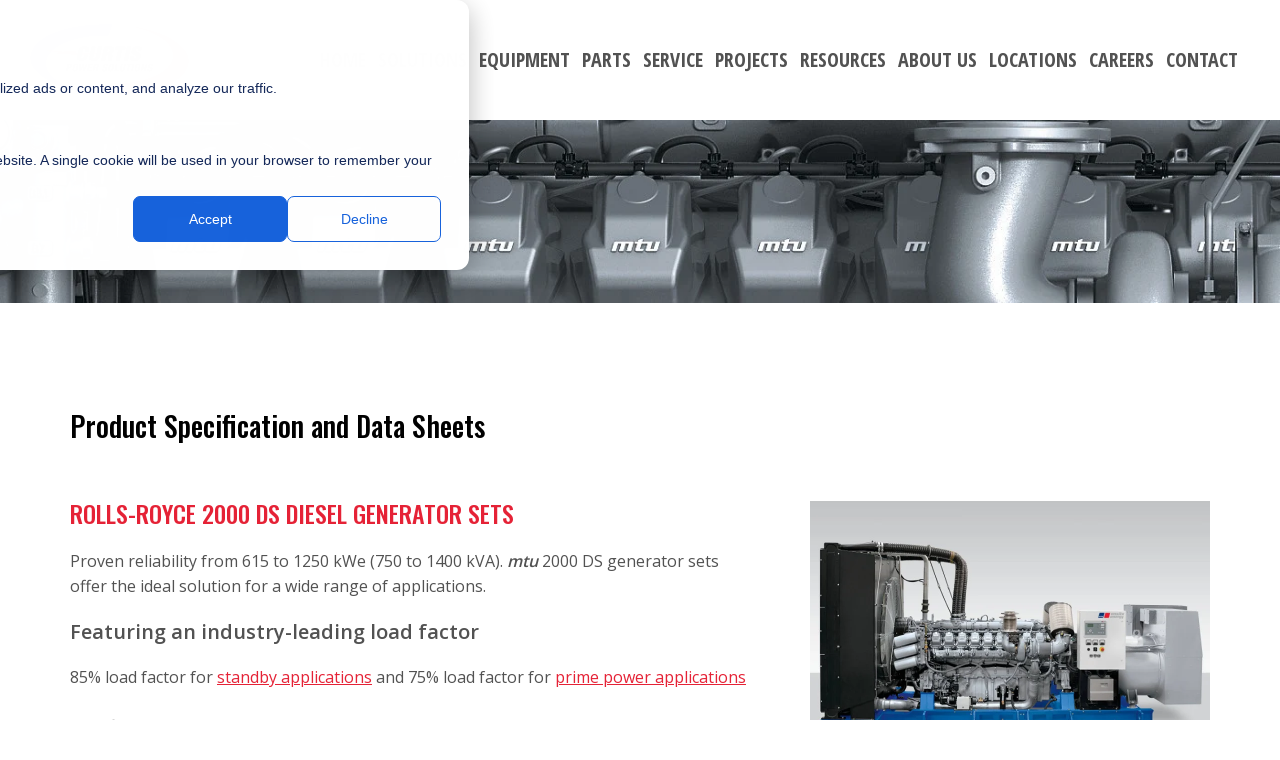

--- FILE ---
content_type: text/html; charset=UTF-8
request_url: https://www.curtispowersolutions.com/specs-mtu-2000-gensets
body_size: 9644
content:
<!doctype html><html lang="en"><head>

    <meta charset="utf-8">
    <meta name="author" content="Curtis Power Solutions">
    <meta name="description" content="Proven reliability from 615 to 1250 kWe (750 to 1400 kVA). MTU 2000 DS generator sets offer the ideal solution for a wide range of applications.">
    <meta name="generator" content="HubSpot">
    <title>specs-MTU-2000-gensets - Curtis Power Solutions</title>
    <link rel="shortcut icon" href="https://www.curtispowersolutions.com/hubfs/images/icons/utility/favicon.ico">
    <meta name="viewport" content="width=device-width, initial-scale=1">

    <script src="/hs/hsstatic/jquery-libs/static-1.1/jquery/jquery-1.7.1.js"></script>
<script>hsjQuery = window['jQuery'];</script>
    <meta property="og:description" content="Proven reliability from 615 to 1250 kWe (750 to 1400 kVA). MTU 2000 DS generator sets offer the ideal solution for a wide range of applications.">
    <meta property="og:title" content="specs-MTU-2000-gensets">
    <meta name="twitter:description" content="Proven reliability from 615 to 1250 kWe (750 to 1400 kVA). MTU 2000 DS generator sets offer the ideal solution for a wide range of applications.">
    <meta name="twitter:title" content="specs-MTU-2000-gensets">

    

    

    <style>
a.cta_button{-moz-box-sizing:content-box !important;-webkit-box-sizing:content-box !important;box-sizing:content-box !important;vertical-align:middle}.hs-breadcrumb-menu{list-style-type:none;margin:0px 0px 0px 0px;padding:0px 0px 0px 0px}.hs-breadcrumb-menu-item{float:left;padding:10px 0px 10px 10px}.hs-breadcrumb-menu-divider:before{content:'›';padding-left:10px}.hs-featured-image-link{border:0}.hs-featured-image{float:right;margin:0 0 20px 20px;max-width:50%}@media (max-width: 568px){.hs-featured-image{float:none;margin:0;width:100%;max-width:100%}}.hs-screen-reader-text{clip:rect(1px, 1px, 1px, 1px);height:1px;overflow:hidden;position:absolute !important;width:1px}
</style>

<link rel="stylesheet" href="https://www.curtispowersolutions.com/hubfs/hub_generated/module_assets/1/5650078724/1753696752481/module_Default_Header.min.css">

<style>
  section.stage-image {
    position: relative;
    width: 100%;
    height: 18vw;
    min-height: 64px;
    max-height: 300px;
    overflow: hidden;
  }
  section.stage-image img {
    position: absolute;
    top: 0;
    left: 0;
    width: 100%;
    height: 100%;
    object-fit: cover;
    object-position: center;
    display: block;
  }
</style>

<link rel="stylesheet" href="https://www.curtispowersolutions.com/hubfs/hub_generated/module_assets/1/5649737279/1753699235443/module_Featured_Rich_Text.min.css">
<link rel="stylesheet" href="https://www.curtispowersolutions.com/hubfs/hub_generated/module_assets/1/5650616984/1753699629372/module_Expandable_Rich_Text.min.css">
<link rel="stylesheet" href="https://www.curtispowersolutions.com/hubfs/hub_generated/module_assets/1/5692684188/1756978969648/module_Authorized_Distributors.min.css">

<style>

  .sponsors {
    
  }
  @media only screen and (max-width: 768px) {
    .sponsors{  }}

</style>

<link rel="stylesheet" href="https://www.curtispowersolutions.com/hubfs/hub_generated/module_assets/1/5693389408/1753431879062/module_Default_Footer.min.css">

    


    
<!--  Added by GoogleAnalytics4 integration -->
<script>
var _hsp = window._hsp = window._hsp || [];
window.dataLayer = window.dataLayer || [];
function gtag(){dataLayer.push(arguments);}

var useGoogleConsentModeV2 = true;
var waitForUpdateMillis = 1000;


if (!window._hsGoogleConsentRunOnce) {
  window._hsGoogleConsentRunOnce = true;

  gtag('consent', 'default', {
    'ad_storage': 'denied',
    'analytics_storage': 'denied',
    'ad_user_data': 'denied',
    'ad_personalization': 'denied',
    'wait_for_update': waitForUpdateMillis
  });

  if (useGoogleConsentModeV2) {
    _hsp.push(['useGoogleConsentModeV2'])
  } else {
    _hsp.push(['addPrivacyConsentListener', function(consent){
      var hasAnalyticsConsent = consent && (consent.allowed || (consent.categories && consent.categories.analytics));
      var hasAdsConsent = consent && (consent.allowed || (consent.categories && consent.categories.advertisement));

      gtag('consent', 'update', {
        'ad_storage': hasAdsConsent ? 'granted' : 'denied',
        'analytics_storage': hasAnalyticsConsent ? 'granted' : 'denied',
        'ad_user_data': hasAdsConsent ? 'granted' : 'denied',
        'ad_personalization': hasAdsConsent ? 'granted' : 'denied'
      });
    }]);
  }
}

gtag('js', new Date());
gtag('set', 'developer_id.dZTQ1Zm', true);
gtag('config', 'G-6QJPM690J0');
</script>
<script async src="https://www.googletagmanager.com/gtag/js?id=G-6QJPM690J0"></script>

<!-- /Added by GoogleAnalytics4 integration -->

<!--  Added by GoogleTagManager integration -->
<script>
var _hsp = window._hsp = window._hsp || [];
window.dataLayer = window.dataLayer || [];
function gtag(){dataLayer.push(arguments);}

var useGoogleConsentModeV2 = true;
var waitForUpdateMillis = 1000;



var hsLoadGtm = function loadGtm() {
    if(window._hsGtmLoadOnce) {
      return;
    }

    if (useGoogleConsentModeV2) {

      gtag('set','developer_id.dZTQ1Zm',true);

      gtag('consent', 'default', {
      'ad_storage': 'denied',
      'analytics_storage': 'denied',
      'ad_user_data': 'denied',
      'ad_personalization': 'denied',
      'wait_for_update': waitForUpdateMillis
      });

      _hsp.push(['useGoogleConsentModeV2'])
    }

    (function(w,d,s,l,i){w[l]=w[l]||[];w[l].push({'gtm.start':
    new Date().getTime(),event:'gtm.js'});var f=d.getElementsByTagName(s)[0],
    j=d.createElement(s),dl=l!='dataLayer'?'&l='+l:'';j.async=true;j.src=
    'https://www.googletagmanager.com/gtm.js?id='+i+dl;f.parentNode.insertBefore(j,f);
    })(window,document,'script','dataLayer','GTM-KSFVDQB');

    window._hsGtmLoadOnce = true;
};

_hsp.push(['addPrivacyConsentListener', function(consent){
  if(consent.allowed || (consent.categories && consent.categories.analytics)){
    hsLoadGtm();
  }
}]);

</script>

<!-- /Added by GoogleTagManager integration -->

    <link rel="canonical" href="https://www.curtispowersolutions.com/specs-mtu-2000-gensets">

<!-- Meta Pixel Code -->
<script>
  !function(f,b,e,v,n,t,s)
  {if(f.fbq)return;n=f.fbq=function(){n.callMethod?
  n.callMethod.apply(n,arguments):n.queue.push(arguments)};
  if(!f._fbq)f._fbq=n;n.push=n;n.loaded=!0;n.version='2.0';
  n.queue=[];t=b.createElement(e);t.async=!0;
  t.src=v;s=b.getElementsByTagName(e)[0];
  s.parentNode.insertBefore(t,s)}(window, document,'script',
  'https://connect.facebook.net/en_US/fbevents.js');
  fbq('init', '1651527985330532');
  fbq('track', 'PageView');
</script>
<noscript>&lt;img  height="1" width="1" style="display:none" src="https://www.facebook.com/tr?id=1651527985330532&amp;amp;ev=PageView&amp;amp;noscript=1"&gt;</noscript>
<!-- End Meta Pixel Code -->
<meta property="og:url" content="https://www.curtispowersolutions.com/specs-mtu-2000-gensets">
<meta name="twitter:card" content="summary">

<link rel="stylesheet" href="https://www.curtispowersolutions.com/hubfs/hub_generated/template_assets/1/5639245417/1753439461911/template_default.min.css">




    <!-- Preload Google Fonts -->
    <link rel="preload" as="style" href="https://fonts.googleapis.com/css?family=Open+Sans:300,400,600,700|Oswald:300,400,500,600,700|Open+Sans+Condensed:300,400,700&amp;display=swap">
    <link rel="stylesheet" href="https://fonts.googleapis.com/css?family=Open+Sans:300,400,600,700|Oswald:300,400,500,600,700|Open+Sans+Condensed:300,400,700&amp;display=swap" media="print" onload="this.media='all';">

    <!-- Preload Ionicons -->
    <link rel="preload" as="style" href="https://code.ionicframework.com/ionicons/2.0.1/css/ionicons.min.css">
    <link rel="stylesheet" href="https://code.ionicframework.com/ionicons/2.0.1/css/ionicons.min.css" media="print" onload="this.media='all';">
    <noscript>
      <link rel="stylesheet" href="https://fonts.googleapis.com/css?family=Open+Sans:300,400,600,700|Oswald:300,400,500,600,700|Open+Sans+Condensed:300,400,700&amp;display=swap">
      <link rel="stylesheet" href="https://code.ionicframework.com/ionicons/2.0.1/css/ionicons.min.css">
    </noscript>

  </head>

  <body class="  hs-content-id-5744357749 hs-site-page page ">
<!--  Added by GoogleTagManager integration -->
<noscript><iframe src="https://www.googletagmanager.com/ns.html?id=GTM-KSFVDQB" height="0" width="0" style="display:none;visibility:hidden"></iframe></noscript>

<!-- /Added by GoogleTagManager integration -->

    <!-- Google Tag Manager (noscript) -->
    <noscript><iframe src="https://www.googletagmanager.com/ns.html?id=GTM-KSFVDQB" height="0" width="0" style="display:none;visibility:hidden"></iframe></noscript>
    <!-- End Google Tag Manager (noscript) -->
    <script>fbq('track', 'ViewContent');</script>

    <div class="body-wrapper">

      <header id="header">
  <a class="sr-only" href="#main">Skip Navigation</a>
  <div class="bar">
    <div class="lock">
      <a class="logo" href="/">
        <img src="https://www.curtispowersolutions.com/hs-fs/hubfs/images/CPS%20Images/Curtis%20Power%20Solutions%20(RGB).png?width=159&amp;height=72&amp;name=Curtis%20Power%20Solutions%20(RGB).png" alt="Curtis Power Solutions" width="159" height="72" srcset="https://www.curtispowersolutions.com/hs-fs/hubfs/images/CPS%20Images/Curtis%20Power%20Solutions%20(RGB).png?width=80&amp;height=36&amp;name=Curtis%20Power%20Solutions%20(RGB).png 80w, https://www.curtispowersolutions.com/hs-fs/hubfs/images/CPS%20Images/Curtis%20Power%20Solutions%20(RGB).png?width=159&amp;height=72&amp;name=Curtis%20Power%20Solutions%20(RGB).png 159w, https://www.curtispowersolutions.com/hs-fs/hubfs/images/CPS%20Images/Curtis%20Power%20Solutions%20(RGB).png?width=239&amp;height=108&amp;name=Curtis%20Power%20Solutions%20(RGB).png 239w, https://www.curtispowersolutions.com/hs-fs/hubfs/images/CPS%20Images/Curtis%20Power%20Solutions%20(RGB).png?width=318&amp;height=144&amp;name=Curtis%20Power%20Solutions%20(RGB).png 318w, https://www.curtispowersolutions.com/hs-fs/hubfs/images/CPS%20Images/Curtis%20Power%20Solutions%20(RGB).png?width=398&amp;height=180&amp;name=Curtis%20Power%20Solutions%20(RGB).png 398w, https://www.curtispowersolutions.com/hs-fs/hubfs/images/CPS%20Images/Curtis%20Power%20Solutions%20(RGB).png?width=477&amp;height=216&amp;name=Curtis%20Power%20Solutions%20(RGB).png 477w" sizes="(max-width: 159px) 100vw, 159px">
      </a>
      <button id="menu-open" class="ion-android-menu" aria-controls="menu">
        <span class="sr-only">Open Main Menu</span>
      </button>
      <div id="menu" hidden>
        <span id="hs_cos_wrapper_module_15215688906072283_" class="hs_cos_wrapper hs_cos_wrapper_widget hs_cos_wrapper_type_menu" style="" data-hs-cos-general-type="widget" data-hs-cos-type="menu"><div id="hs_menu_wrapper_module_15215688906072283_" class="hs-menu-wrapper active-branch flyouts hs-menu-flow-horizontal" role="navigation" data-sitemap-name="default" data-menu-id="5593204031" aria-label="Navigation Menu">
 <ul role="menu">
  <li class="hs-menu-item hs-menu-depth-1" role="none"><a href="https://www.curtispowersolutions.com" role="menuitem">Home</a></li>
  <li class="hs-menu-item hs-menu-depth-1 hs-item-has-children" role="none"><a href="https://www.curtispowersolutions.com/solutions" aria-haspopup="true" aria-expanded="false" role="menuitem">Solutions</a>
   <ul role="menu" class="hs-menu-children-wrapper">
    <li class="hs-menu-item hs-menu-depth-2" role="none"><a href="https://www.curtispowersolutions.com/co-generation-chp" role="menuitem">Co-generation/CHP</a></li>
    <li class="hs-menu-item hs-menu-depth-2" role="none"><a href="https://www.curtispowersolutions.com/microgrids" role="menuitem">Microgrids</a></li>
    <li class="hs-menu-item hs-menu-depth-2" role="none"><a href="https://www.curtispowersolutions.com/back-up-power" role="menuitem">Back-up Power</a></li>
    <li class="hs-menu-item hs-menu-depth-2" role="none"><a href="https://www.curtispowersolutions.com/energy-storage" role="menuitem">Energy Storage</a></li>
    <li class="hs-menu-item hs-menu-depth-2" role="none"><a href="https://www.curtispowersolutions.com/generator-rental" role="menuitem">Generator Rental</a></li>
   </ul></li>
  <li class="hs-menu-item hs-menu-depth-1 hs-item-has-children" role="none"><a href="https://www.curtispowersolutions.com/equipment" aria-haspopup="true" aria-expanded="false" role="menuitem">Equipment</a>
   <ul role="menu" class="hs-menu-children-wrapper">
    <li class="hs-menu-item hs-menu-depth-2" role="none"><a href="https://www.curtispowersolutions.com/power-systems" role="menuitem">Power Systems</a></li>
    <li class="hs-menu-item hs-menu-depth-2" role="none"><a href="https://www.curtispowersolutions.com/power-switching-controls" role="menuitem">Power Switching &amp; Controls</a></li>
    <li class="hs-menu-item hs-menu-depth-2" role="none"><a href="https://www.curtispowersolutions.com/accessories" role="menuitem">Accessories</a></li>
   </ul></li>
  <li class="hs-menu-item hs-menu-depth-1 hs-item-has-children" role="none"><a href="https://www.curtispowersolutions.com/parts" aria-haspopup="true" aria-expanded="false" role="menuitem">Parts</a>
   <ul role="menu" class="hs-menu-children-wrapper">
    <li class="hs-menu-item hs-menu-depth-2" role="none"><a href="https://www.curtispowersolutions.com/maintenance-parts" role="menuitem">Maintenance Parts</a></li>
    <li class="hs-menu-item hs-menu-depth-2" role="none"><a href="https://www.curtispowersolutions.com/engine-parts" role="menuitem">Engine Parts</a></li>
    <li class="hs-menu-item hs-menu-depth-2" role="none"><a href="https://www.curtispowersolutions.com/electrical-parts" role="menuitem">Electrical Parts</a></li>
   </ul></li>
  <li class="hs-menu-item hs-menu-depth-1 hs-item-has-children" role="none"><a href="https://www.curtispowersolutions.com/service" aria-haspopup="true" aria-expanded="false" role="menuitem">Service</a>
   <ul role="menu" class="hs-menu-children-wrapper">
    <li class="hs-menu-item hs-menu-depth-2" role="none"><a href="https://www.curtispowersolutions.com/planned-maintenance" role="menuitem">Planned Maintenance</a></li>
    <li class="hs-menu-item hs-menu-depth-2" role="none"><a href="https://www.curtispowersolutions.com/emergency-response" role="menuitem">Emergency Response</a></li>
    <li class="hs-menu-item hs-menu-depth-2" role="none"><a href="https://www.curtispowersolutions.com/testing" role="menuitem">Testing &amp; Certification</a></li>
   </ul></li>
  <li class="hs-menu-item hs-menu-depth-1" role="none"><a href="https://www.curtispowersolutions.com/projects-by-industry" role="menuitem">Projects</a></li>
  <li class="hs-menu-item hs-menu-depth-1 hs-item-has-children" role="none"><a href="https://www.curtispowersolutions.com/resources" aria-haspopup="true" aria-expanded="false" role="menuitem">Resources</a>
   <ul role="menu" class="hs-menu-children-wrapper">
    <li class="hs-menu-item hs-menu-depth-2" role="none"><a href="https://www.curtispowersolutions.com/resources-engineers" role="menuitem">For Engineers</a></li>
    <li class="hs-menu-item hs-menu-depth-2" role="none"><a href="https://www.curtispowersolutions.com/resources-contractors" role="menuitem">For Contractors</a></li>
    <li class="hs-menu-item hs-menu-depth-2" role="none"><a href="https://www.curtispowersolutions.com/resources-operations-maintenance" role="menuitem">For Owners</a></li>
   </ul></li>
  <li class="hs-menu-item hs-menu-depth-1 hs-item-has-children" role="none"><a href="https://www.curtispowersolutions.com/about-us" aria-haspopup="true" aria-expanded="false" role="menuitem">About Us</a>
   <ul role="menu" class="hs-menu-children-wrapper">
    <li class="hs-menu-item hs-menu-depth-2" role="none"><a href="https://www.curtispowersolutions.com/news" role="menuitem">News</a></li>
   </ul></li>
  <li class="hs-menu-item hs-menu-depth-1 hs-item-has-children" role="none"><a href="https://www.curtispowersolutions.com/locations" aria-haspopup="true" aria-expanded="false" role="menuitem">Locations</a>
   <ul role="menu" class="hs-menu-children-wrapper">
    <li class="hs-menu-item hs-menu-depth-2" role="none"><a href="https://www.curtispowersolutions.com/baltimore-md" role="menuitem">Baltimore, MD</a></li>
    <li class="hs-menu-item hs-menu-depth-2" role="none"><a href="https://www.curtispowersolutions.com/charlotte-nc" role="menuitem">Charlotte, NC</a></li>
    <li class="hs-menu-item hs-menu-depth-2" role="none"><a href="https://www.curtispowersolutions.com/cheektowaga-ny" role="menuitem">Cheektowaga, NY</a></li>
    <li class="hs-menu-item hs-menu-depth-2" role="none"><a href="https://www.curtispowersolutions.com/fredericksburg-va" role="menuitem">Fredericksburg, VA</a></li>
    <li class="hs-menu-item hs-menu-depth-2" role="none"><a href="https://www.curtispowersolutions.com/gibsonia-pa" role="menuitem">Gibsonia, PA</a></li>
    <li class="hs-menu-item hs-menu-depth-2" role="none"><a href="https://www.curtispowersolutions.com/hillsborough-nc" role="menuitem">Hillsborough, NC</a></li>
    <li class="hs-menu-item hs-menu-depth-2" role="none"><a href="https://www.curtispowersolutions.com/portsmouth-va" role="menuitem">Portsmouth, VA</a></li>
    <li class="hs-menu-item hs-menu-depth-2" role="none"><a href="https://www.curtispowersolutions.com/quakertown-pa" role="menuitem">Quakertown, PA</a></li>
    <li class="hs-menu-item hs-menu-depth-2" role="none"><a href="https://www.curtispowersolutions.com/richmond-va" role="menuitem">Richmond, VA</a></li>
    <li class="hs-menu-item hs-menu-depth-2" role="none"><a href="https://www.curtispowersolutions.com/syracuse-ny" role="menuitem">Syracuse, NY</a></li>
    <li class="hs-menu-item hs-menu-depth-2" role="none"><a href="https://www.curtispowersolutions.com/wilmington-nc" role="menuitem">Wilmington, NC</a></li>
   </ul></li>
  <li class="hs-menu-item hs-menu-depth-1" role="none"><a href="https://www.curtispowersolutions.com/careers" role="menuitem">Careers</a></li>
  <li class="hs-menu-item hs-menu-depth-1" role="none"><a href="https://www.curtispowersolutions.com/contact-us" role="menuitem">Contact</a></li>
 </ul>
</div></span>
        <button id="menu-close" class="ion-close" aria-controls="menu">
          <span class="sr-only">Close Main Menu</span> 
        </button>
      </div>
      <button id="search-toggle" class="ion-search" aria-controls="search">
        <span class="sr-only">Toggle Site Search</span>
      </button>
    </div>
  </div>
  <div id="search" hidden>
    <form class="lock" action="/search-results" method="get">
      <input type="text" name="term" placeholder="Search">
      <button class="ion-search" type="submit">
        <span class="sr-only">Submit</span>
      </button>
      <button id="search-close" class="ion-close" type="button" aria-controls="search">
        <span class="sr-only">Close Site Search</span> 
      </button>
    </form>
  </div>
</header>

      <main id="main">
        <span id="hs_cos_wrapper_Content" class="hs_cos_wrapper hs_cos_wrapper_widget_container hs_cos_wrapper_type_widget_container" style="" data-hs-cos-general-type="widget_container" data-hs-cos-type="widget_container"><div id="hs_cos_wrapper_widget_1525049540402" class="hs_cos_wrapper hs_cos_wrapper_widget hs_cos_wrapper_type_module" style="" data-hs-cos-general-type="widget" data-hs-cos-type="module"><section class="stage-image">
	
	
		
	
	 
  <img src="https://www.curtispowersolutions.com/hs-fs/hubfs/images/stage-images/mtu-onsite-energy-diesel-genset-valve-covers-1400x200.jpg?width=1400&amp;height=200&amp;name=mtu-onsite-energy-diesel-genset-valve-covers-1400x200.jpg" alt="mtu-onsite-energy-diesel-genset-valve-covers-1400x200" fetchpriority="high" loading="eager" decoding="async" width="1400" height="200" style="max-width: 100%; height: auto;" srcset="https://www.curtispowersolutions.com/hs-fs/hubfs/images/stage-images/mtu-onsite-energy-diesel-genset-valve-covers-1400x200.jpg?width=700&amp;height=100&amp;name=mtu-onsite-energy-diesel-genset-valve-covers-1400x200.jpg 700w, https://www.curtispowersolutions.com/hs-fs/hubfs/images/stage-images/mtu-onsite-energy-diesel-genset-valve-covers-1400x200.jpg?width=1400&amp;height=200&amp;name=mtu-onsite-energy-diesel-genset-valve-covers-1400x200.jpg 1400w, https://www.curtispowersolutions.com/hs-fs/hubfs/images/stage-images/mtu-onsite-energy-diesel-genset-valve-covers-1400x200.jpg?width=2100&amp;height=300&amp;name=mtu-onsite-energy-diesel-genset-valve-covers-1400x200.jpg 2100w, https://www.curtispowersolutions.com/hs-fs/hubfs/images/stage-images/mtu-onsite-energy-diesel-genset-valve-covers-1400x200.jpg?width=2800&amp;height=400&amp;name=mtu-onsite-energy-diesel-genset-valve-covers-1400x200.jpg 2800w, https://www.curtispowersolutions.com/hs-fs/hubfs/images/stage-images/mtu-onsite-energy-diesel-genset-valve-covers-1400x200.jpg?width=3500&amp;height=500&amp;name=mtu-onsite-energy-diesel-genset-valve-covers-1400x200.jpg 3500w, https://www.curtispowersolutions.com/hs-fs/hubfs/images/stage-images/mtu-onsite-energy-diesel-genset-valve-covers-1400x200.jpg?width=4200&amp;height=600&amp;name=mtu-onsite-energy-diesel-genset-valve-covers-1400x200.jpg 4200w" sizes="(max-width: 1400px) 100vw, 1400px">
</section>
</div>
<div id="hs_cos_wrapper_widget_1525049551907" class="hs_cos_wrapper hs_cos_wrapper_widget hs_cos_wrapper_type_module" style="" data-hs-cos-general-type="widget" data-hs-cos-type="module"><span id="hs_cos_wrapper_widget_1525049551907_" class="hs_cos_wrapper hs_cos_wrapper_widget hs_cos_wrapper_type_section_header" style="" data-hs-cos-general-type="widget" data-hs-cos-type="section_header"><div class="page-header section-header"><h1>Product Specification and Data Sheets</h1></div></span></div>
<div id="hs_cos_wrapper_widget_1525049565860" class="hs_cos_wrapper hs_cos_wrapper_widget hs_cos_wrapper_type_module" style="" data-hs-cos-general-type="widget" data-hs-cos-type="module"><section class="featured-rich-text">
  <div class="lock clearfix">
    <div class="feature">
      

      
      
      
      
      <img src="https://www.curtispowersolutions.com/hs-fs/hubfs/MTU-Onsite-Energy-Diesel-Generator-Set-Series-2000-800x600.jpg?width=800&amp;height=600&amp;name=MTU-Onsite-Energy-Diesel-Generator-Set-Series-2000-800x600.jpg" alt="MTU-Onsite-Energy-Diesel-Generator-Set-Series-2000-800x600" width="800" height="600" style="max-width: 100%; height: auto;" srcset="https://www.curtispowersolutions.com/hs-fs/hubfs/MTU-Onsite-Energy-Diesel-Generator-Set-Series-2000-800x600.jpg?width=400&amp;height=300&amp;name=MTU-Onsite-Energy-Diesel-Generator-Set-Series-2000-800x600.jpg 400w, https://www.curtispowersolutions.com/hs-fs/hubfs/MTU-Onsite-Energy-Diesel-Generator-Set-Series-2000-800x600.jpg?width=800&amp;height=600&amp;name=MTU-Onsite-Energy-Diesel-Generator-Set-Series-2000-800x600.jpg 800w, https://www.curtispowersolutions.com/hs-fs/hubfs/MTU-Onsite-Energy-Diesel-Generator-Set-Series-2000-800x600.jpg?width=1200&amp;height=900&amp;name=MTU-Onsite-Energy-Diesel-Generator-Set-Series-2000-800x600.jpg 1200w, https://www.curtispowersolutions.com/hs-fs/hubfs/MTU-Onsite-Energy-Diesel-Generator-Set-Series-2000-800x600.jpg?width=1600&amp;height=1200&amp;name=MTU-Onsite-Energy-Diesel-Generator-Set-Series-2000-800x600.jpg 1600w, https://www.curtispowersolutions.com/hs-fs/hubfs/MTU-Onsite-Energy-Diesel-Generator-Set-Series-2000-800x600.jpg?width=2000&amp;height=1500&amp;name=MTU-Onsite-Energy-Diesel-Generator-Set-Series-2000-800x600.jpg 2000w, https://www.curtispowersolutions.com/hs-fs/hubfs/MTU-Onsite-Energy-Diesel-Generator-Set-Series-2000-800x600.jpg?width=2400&amp;height=1800&amp;name=MTU-Onsite-Energy-Diesel-Generator-Set-Series-2000-800x600.jpg 2400w" sizes="(max-width: 800px) 100vw, 800px">
      
      
      <a class="hollow-red-button" href="https://www.curtispowersolutions.com/request-information">Request Information</a>
      
      <a class="hollow-red-button" href="https://www.curtispowersolutions.com/contact-us">24-hour Emergency Assistance</a>
      
    </div>
    <div class="text"><h2>Rolls-Royce 2000 DS Diesel Generator Sets</h2>
<p><span>Proven reliability from 615 to 1250 kWe (750 to 1400 kVA). <strong><em>mtu</em></strong> 2000 DS generator sets offer the ideal solution for a wide range of applications.</span></p>
<h3>Featuring an industry-leading load factor</h3>
<p>85% load factor for <a href="/generator-set-ratings">standby applications</a> and 75% load factor for <a href="/generator-set-ratings">prime power applications</a></p>
<p>Specification sheets for Rolls-Royce generator sets are available by clicking the links in the table below.</p>
<p><span>For help <a href="/engineering">designing</a> your next generator project, please</span><span>&nbsp;</span><a href="/contact-us" rel=" noopener">contact us</a><span>.</span></p></div>
  </div>
</section></div>
<div id="hs_cos_wrapper_widget_1525050318312" class="hs_cos_wrapper hs_cos_wrapper_widget hs_cos_wrapper_type_module" style="" data-hs-cos-general-type="widget" data-hs-cos-type="module"><section class="expandable-rich-text">
  <div class="lock">
    
    	<div class="expandable" id="Rolls-Royce-2000-Diesel-Genset-Features">
        <button aria-expanded="false">
          <div class="heading ion-android-arrow-dropright">Rolls-Royce 2000 DS Generator Set Features</div>
        </button>
        <div class="wrapper" hidden>
          <div class="text"><ul>
<li>Designed and manufactured in facilities certified to standards ISO 9001:2008 and ISO 14001:2004</li>
<li>Verified product design, quality, and performance integrity</li>
<li>Industry-leading average load factor</li>
<li>Cutting-edge emissions control</li>
<li><span class="checkmark-text">Superior on-site specific de-rating behavior due to state-of-the-art engine controller with engine site condition management system</span></li>
<li><span class="checkmark-text">Robust fuel injection technology for maximum reliability</span></li>
<li><span class="checkmark-text">Compliant with industry codes and standards: The generator set fulfills performance per ISO 8528 and offers 100% load acceptance according to NFPA 110</span></li>
<li><span class="checkmark-text">Permanent magnet excitation system for generator as standard for improved transient response</span></li>
<li><span class="checkmark-text">Best-in-class reliability and availability</span></li>
<li><span class="checkmark-text">Optimized maintenance intervals</span></li>
<li>Outstanding fuel economy</li>
<li>Advanced monitoring and communications</li>
<li><span>Options to fulfill worldwide certifications: ISO 8528, CE/IEC, UL2200, NFPA 110, IBC 2009 (for 60Hz), German Grid Code (for 50Hz)</span></li>
</ul></div>
        </div>
      </div>
    
    	<div class="expandable">
        <button aria-expanded="false">
          <div class="heading ion-android-arrow-dropright">Understanding Rolls-Royce Model Numbers</div>
        </button>
        <div class="wrapper" hidden>
          <div class="text"><p>In August 2014, Rolls-Royce standardized their product line model numbers to make it easier to identify products on a global basis. Each segment of the model number is an identifier that gives you information about the engine, the fuel type, and the power node. For example, a 16V4000 DS2250 tells you that this is a 16-cylinder, <em><strong>mtu</strong></em> Series 4000 engine in the first segment. The second segment tells you that this is a 2,250kW diesel system.&nbsp;</p>
<p>This makes perfect sense when you understand how to interpret the model number. It gives you a great deal of information about the engine that you may not have known otherwise and would have had to reference a spec sheet to obtain.</p>
<p><strong>To better understand the engine identifier in the first segment, the first 2 or 3 digits tell you the number of cylinders and configuration:</strong></p>
<ul>
<li>In-line configurations are identified by the number of cylinders and an “R” (e.g., 3R, 4R, 6R)</li>
<li>Vee configurations are identified by the number of cylinders and a “V” (e.g., 8V, 10V, 12V, 16V, 20V)</li>
</ul>
<p><strong>The four numbers after the configuration letter identify the type of engine:</strong></p>
<ul>
<li><em><strong>mtu</strong></em> manufactured engines use the Engine Series (e.g., Series 1600, Series 2000, or Series 4000)</li>
<li>Engines from other OEMs use the displacement per cylinder as the identifier. (e.g., a 4R0113 is a 4.5 liter engine: 113 x 4 cyl = 452 rounded to 4.5L)</li>
</ul>
<p><strong>To help identify the engines and OEM, use the following as a guide:</strong></p>
<ul>
<li>3R0096 = John Deere 3029 Series (3.0L)</li>
<li>4R0063 = <em><strong>mtu</strong></em> SI Series (2.5L)</li>
<li>4R0113 = John Deere 4045 Series (4.5L)</li>
<li>4R0120 = Mercedes-Benz OM924 Series (4.8L)</li>
<li>6R0113 = John Deere 6068 Series (6.8L)</li>
<li>6R0120 = Mercedes-Benz OM926 Series (7.2L)</li>
<li>6R0135 = Doosan/PSI (8.1L)</li>
<li>6R0185 = Doosan/PSI (11.1L)</li>
<li>8V0078 =&nbsp; <em><strong>mtu</strong></em> SI Series (6.2L)</li>
<li>8V0183 = Doosan/PSI (14.6L)</li>
<li>10V0068 = <em><strong>mtu</strong></em> SI Series (6.8L)</li>
<li>10V0183 = Doosan/PSI (18.3L)</li>
<li>12V0183 = Doosan/PSI (21.9L)</li>
</ul>
<p>Download a copy of <a href="https://www.curtispowersolutions.com/hubfs/Files/Technical%20Information/MTU%20Onsite%20Energy/Spec%20Sheets/MTU%20OE%20Sales%20Model%20Nomenclature%20Structure.pdf" rel="noopener">Rolls-Royce’s Structure Definition</a> for quick reference.</p>
<p><strong>The second segment tells you the type of fuel and the power node:</strong></p>
<ul>
<li>Fuel type is a “DS” for diesel system or a “GS” for gaseous system</li>
<li>Power node for 60 Hz (US) systems is in kilowatts (kWe). For 50 Hz models, the power node is expressed in kilovolts (kVA)</li>
</ul>
<p>The power node referenced in the model number is for Standby (3D) applications. Prime (3B) and Data Center Continuous Power (3F) applications still use the standby power node to identify the model number, however, the actual rating is listed on the model’s specification sheet for the application and in the table below.</p>
<p>For more information about <a href="/generator-set-ratings" rel="noopener">Rating Definitions for Rolls-Royce Generator Sets</a> click here or download the <em><strong>mtu</strong></em> Technical Article: <a href="https://www.curtispowersolutions.com/hubfs/Files/Technical%20Information/MTU%20Onsite%20Energy/Technical%20Articles/3156391_OE_TechnicalArticle_Reliability_2010.pdf">Understanding Generator Ratings for Maximum Performance and Reliability</a>.</p></div>
        </div>
      </div>
    
  </div>
</section></div>
<div id="hs_cos_wrapper_widget_1525049584029" class="hs_cos_wrapper hs_cos_wrapper_widget hs_cos_wrapper_type_module" style="" data-hs-cos-general-type="widget" data-hs-cos-type="module"><span id="hs_cos_wrapper_widget_1525049584029_" class="hs_cos_wrapper hs_cos_wrapper_widget hs_cos_wrapper_type_rich_text" style="" data-hs-cos-general-type="widget" data-hs-cos-type="rich_text"><div dir="ltr">&nbsp;</div>
<div dir="ltr">
<table style="border-collapse: collapse; width: 100%; height: 135px;" border="1" width="530" cellpadding="0" cellspacing="0"><colgroup> <col style="width: 192pt;" width="256"> <col style="width: 65pt;" width="86"> <col style="width: 77pt;" width="102"> <col style="width: 65pt;" width="86"> </colgroup>
<tbody>
<tr style="height: 45.0pt;">
<td style="vertical-align: middle; height: 45px; width: 192pt; background: #000000;" width="256" height="60"><span color="#ffffff" style="color: #ffffff;"><strong><em>mtu</em> Series 2000 Diesel Generator Sets <br>60Hz: 615-1250 kWe</strong></span></td>
<td style="text-align: center; vertical-align: middle; width: 65pt; background: #000000; height: 45px;" width="86"><span color="#ffffff" style="color: #ffffff;"><strong>Standby<br>3D</strong></span></td>
<td style="text-align: center; vertical-align: middle; width: 77pt; background: #000000; height: 45px;" width="102"><span color="#ffffff" style="color: #ffffff;"><strong>Data Center Continuous<br>3F</strong></span></td>
<td style="text-align: center; vertical-align: middle; width: 65pt; background: #000000; height: 45px;" width="86"><span color="#ffffff" style="color: #ffffff;"><strong>Prime<br>3B</strong></span></td>
</tr>
<tr style="height: 15.0pt;">
<td style="height: 15px;" height="20"><span size="2" style="font-size: small;"><em><strong>mtu</strong></em> 12V2000 DS750 (TB*)</span></td>
<td style="text-align: center; border-left: none; height: 15px;"><a href="https://www.curtispowersolutions.com/hubfs/Files/Technical%20Information/MTU%20Onsite%20Energy/Spec%20Sheets/60%20Hz%20Diesel/S2000/MTU12V2000DS750_750kW_Standby.pdf"><span size="2" style="font-size: small;">750 kWe</span></a></td>
<td style="text-align: center; border-left: none; height: 15px;"><span size="2" style="font-size: small;">--</span></td>
<td style="text-align: center; border-left: none; height: 15px;"><a href="https://www.curtispowersolutions.com/hubfs/Files/Technical%20Information/MTU%20Onsite%20Energy/Spec%20Sheets/60%20Hz%20Diesel/S2000/MTU12V2000DS750_680kW_Prime.pdf"><span size="2" style="font-size: small;">680 kWe</span></a></td>
</tr>
<tr style="height: 15.0pt;">
<td style="height: 15px; border-top: none; background: #e6e6e6;" height="20"><span size="2" style="font-size: small;"><em><strong>mtu</strong></em> 12V2000 DS800 (TB*)</span></td>
<td style="text-align: center; border-top: none; border-left: none; background: #e6e6e6; height: 15px;"><a href="https://www.curtispowersolutions.com/hubfs/Files/Technical%20Information/MTU%20Onsite%20Energy/Spec%20Sheets/60%20Hz%20Diesel/S2000/MTU12V2000DS800_800kW_Standby.pdf"><span size="2" style="font-size: small;">800 kWe</span></a></td>
<td style="text-align: center; border-top: none; border-left: none; background: #e6e6e6; height: 15px;"><span size="2" style="font-size: small;">--</span></td>
<td style="text-align: center; border-top: none; border-left: none; background: #e6e6e6; height: 15px;"><a href="https://www.curtispowersolutions.com/hubfs/Files/Technical%20Information/MTU%20Onsite%20Energy/Spec%20Sheets/60%20Hz%20Diesel/S2000/MTU12V2000DS800_725kW_Prime.pdf"><span size="2" style="font-size: small;">725 kWe</span></a></td>
</tr>
<tr style="height: 15.0pt;">
<td style="height: 15px; border-top: none;" height="20"><span size="2" style="font-size: small;"><em><strong>mtu</strong></em> 16V2000 DS1000 (TB*)</span></td>
<td style="text-align: center; border-top: none; border-left: none; height: 15px;"><a href="https://www.curtispowersolutions.com/hubfs/Files/Technical%20Information/MTU%20Onsite%20Energy/Spec%20Sheets/60%20Hz%20Diesel/S2000/MTU16V2000DS1000_1000kW_Standby.pdf"><span size="2" style="font-size: small;">1000 kWe</span></a></td>
<td style="text-align: center; border-top: none; border-left: none; height: 15px;"><a href="https://www.curtispowersolutions.com/hubfs/Files/Technical%20Information/MTU%20Onsite%20Energy/Spec%20Sheets/60%20Hz%20Diesel/S2000/MTU16V2000DS1000_900kW_DCCP.pdf"><span size="2" style="font-size: small;">900 kWe</span></a></td>
<td style="text-align: center; border-top: none; border-left: none; height: 15px;"><a href="https://www.curtispowersolutions.com/hubfs/Files/Technical%20Information/MTU%20Onsite%20Energy/Spec%20Sheets/60%20Hz%20Diesel/S2000/MTU16V2000DS1000_900kW_Prime.pdf"><span size="2" style="font-size: small;">900 kWe</span></a></td>
</tr>
<tr style="height: 15.0pt;">
<td style="text-align: left; height: 15px; border-top: none; background: #e6e6e6;" height="20"><span size="2" style="font-size: small;"><em><strong>mtu</strong></em> 16V2000 DS1250 (TB*)</span></td>
<td style="text-align: center; border-top: none; border-left: none; background: #e6e6e6; height: 15px;"><a href="https://www.curtispowersolutions.com/hubfs/Files/Technical%20Information/MTU%20Onsite%20Energy/Spec%20Sheets/60%20Hz%20Diesel/S2000/MTU16V2000DS1250_1250kW_Standby.pdf"><span size="2" style="font-size: small;">1250 kWe</span></a></td>
<td style="text-align: center; border-top: none; border-left: none; background: #e6e6e6; height: 15px;"><span size="2" style="font-size: small;">--</span></td>
<td style="text-align: center; border-top: none; border-left: none; background: #e6e6e6; height: 15px;"><span size="2" style="font-size: small;">--</span></td>
</tr>
<tr style="height: 15.0pt;">
<td style="height: 15px; border-top: none;" height="20"><span size="2" style="font-size: small;"><em><strong>mtu</strong></em> 18V2000 DS1250</span></td>
<td style="text-align: center; border-top: none; border-left: none; height: 15px;"><a href="https://www.curtispowersolutions.com/hubfs/Files/Technical%20Information/MTU%20Onsite%20Energy/Spec%20Sheets/60%20Hz%20Diesel/S2000/MTU18V2000DS1250_1250kW_Standby.pdf"><span size="2" style="font-size: small;">1250 kWe</span></a></td>
<td style="text-align: center; border-top: none; border-left: none; height: 15px;"><span size="2" style="font-size: small;">--</span></td>
<td style="text-align: center; border-top: none; border-left: none; height: 15px;"><a href="https://www.curtispowersolutions.com/hubfs/Files/Technical%20Information/MTU%20Onsite%20Energy/Spec%20Sheets/60%20Hz%20Diesel/S2000/MTU18V2000DS1250_1000kW_Prime.pdf"><span size="2" style="font-size: small;">1000 kWe</span></a></td>
</tr>
<tr style="height: 15.0pt;">
<td style="height: 15px; border-top: none; background: #e6e6e6;" colspan="4" height="20"><span size="2" style="font-size: small;">*TB: Water-to-air charge air cooling</span></td>
</tr>
</tbody>
</table>
</div></span></div></span>
      </main>

      <section class="sponsors">
  <div class="lock"> 
    <h2>Authorized Distributor &amp; Dealer</h2>
    <div class="logos">
      <a href="/mtu-onsite-energy">
        <img src="https://www.curtispowersolutions.com/hs-fs/hubfs/images/logos/MTU/mtu-off.jpg?width=251&amp;height=69&amp;name=mtu-off.jpg" width="251" height="69" loading="lazy" alt="MTU - A Rolls-Royce solution logo" srcset="https://www.curtispowersolutions.com/hs-fs/hubfs/images/logos/MTU/mtu-off.jpg?width=126&amp;height=35&amp;name=mtu-off.jpg 126w, https://www.curtispowersolutions.com/hs-fs/hubfs/images/logos/MTU/mtu-off.jpg?width=251&amp;height=69&amp;name=mtu-off.jpg 251w, https://www.curtispowersolutions.com/hs-fs/hubfs/images/logos/MTU/mtu-off.jpg?width=377&amp;height=104&amp;name=mtu-off.jpg 377w, https://www.curtispowersolutions.com/hs-fs/hubfs/images/logos/MTU/mtu-off.jpg?width=502&amp;height=138&amp;name=mtu-off.jpg 502w, https://www.curtispowersolutions.com/hs-fs/hubfs/images/logos/MTU/mtu-off.jpg?width=628&amp;height=173&amp;name=mtu-off.jpg 628w, https://www.curtispowersolutions.com/hs-fs/hubfs/images/logos/MTU/mtu-off.jpg?width=753&amp;height=207&amp;name=mtu-off.jpg 753w" sizes="(max-width: 251px) 100vw, 251px">
        <img src="https://www.curtispowersolutions.com/hs-fs/hubfs/images/logos/MTU/mtu-on.jpg?width=251&amp;height=69&amp;name=mtu-on.jpg" width="251" height="69" loading="lazy" alt="MTU - A Rolls-Royce solution logo" aria-hidden="true" srcset="https://www.curtispowersolutions.com/hs-fs/hubfs/images/logos/MTU/mtu-on.jpg?width=126&amp;height=35&amp;name=mtu-on.jpg 126w, https://www.curtispowersolutions.com/hs-fs/hubfs/images/logos/MTU/mtu-on.jpg?width=251&amp;height=69&amp;name=mtu-on.jpg 251w, https://www.curtispowersolutions.com/hs-fs/hubfs/images/logos/MTU/mtu-on.jpg?width=377&amp;height=104&amp;name=mtu-on.jpg 377w, https://www.curtispowersolutions.com/hs-fs/hubfs/images/logos/MTU/mtu-on.jpg?width=502&amp;height=138&amp;name=mtu-on.jpg 502w, https://www.curtispowersolutions.com/hs-fs/hubfs/images/logos/MTU/mtu-on.jpg?width=628&amp;height=173&amp;name=mtu-on.jpg 628w, https://www.curtispowersolutions.com/hs-fs/hubfs/images/logos/MTU/mtu-on.jpg?width=753&amp;height=207&amp;name=mtu-on.jpg 753w" sizes="(max-width: 251px) 100vw, 251px">
      </a>
      <a href="https://www.volvopenta.com/en-us/industrial/" target="_new">
        <img src="https://www.curtispowersolutions.com/hs-fs/hubfs/images/logos/Volvo%20Penta/volvopenta-off.jpg?width=190&amp;height=69&amp;name=volvopenta-off.jpg" loading="lazy" width="190" height="69" alt="Volvo Penta logo" srcset="https://www.curtispowersolutions.com/hs-fs/hubfs/images/logos/Volvo%20Penta/volvopenta-off.jpg?width=95&amp;height=35&amp;name=volvopenta-off.jpg 95w, https://www.curtispowersolutions.com/hs-fs/hubfs/images/logos/Volvo%20Penta/volvopenta-off.jpg?width=190&amp;height=69&amp;name=volvopenta-off.jpg 190w, https://www.curtispowersolutions.com/hs-fs/hubfs/images/logos/Volvo%20Penta/volvopenta-off.jpg?width=285&amp;height=104&amp;name=volvopenta-off.jpg 285w, https://www.curtispowersolutions.com/hs-fs/hubfs/images/logos/Volvo%20Penta/volvopenta-off.jpg?width=380&amp;height=138&amp;name=volvopenta-off.jpg 380w, https://www.curtispowersolutions.com/hs-fs/hubfs/images/logos/Volvo%20Penta/volvopenta-off.jpg?width=475&amp;height=173&amp;name=volvopenta-off.jpg 475w, https://www.curtispowersolutions.com/hs-fs/hubfs/images/logos/Volvo%20Penta/volvopenta-off.jpg?width=570&amp;height=207&amp;name=volvopenta-off.jpg 570w" sizes="(max-width: 190px) 100vw, 190px">
        <img src="https://www.curtispowersolutions.com/hs-fs/hubfs/images/logos/Volvo%20Penta/volvopenta-on.jpg?width=190&amp;height=69&amp;name=volvopenta-on.jpg" loading="lazy" width="190" height="69" alt="Volvo Penta logo" aria-hidden="true" srcset="https://www.curtispowersolutions.com/hs-fs/hubfs/images/logos/Volvo%20Penta/volvopenta-on.jpg?width=95&amp;height=35&amp;name=volvopenta-on.jpg 95w, https://www.curtispowersolutions.com/hs-fs/hubfs/images/logos/Volvo%20Penta/volvopenta-on.jpg?width=190&amp;height=69&amp;name=volvopenta-on.jpg 190w, https://www.curtispowersolutions.com/hs-fs/hubfs/images/logos/Volvo%20Penta/volvopenta-on.jpg?width=285&amp;height=104&amp;name=volvopenta-on.jpg 285w, https://www.curtispowersolutions.com/hs-fs/hubfs/images/logos/Volvo%20Penta/volvopenta-on.jpg?width=380&amp;height=138&amp;name=volvopenta-on.jpg 380w, https://www.curtispowersolutions.com/hs-fs/hubfs/images/logos/Volvo%20Penta/volvopenta-on.jpg?width=475&amp;height=173&amp;name=volvopenta-on.jpg 475w, https://www.curtispowersolutions.com/hs-fs/hubfs/images/logos/Volvo%20Penta/volvopenta-on.jpg?width=570&amp;height=207&amp;name=volvopenta-on.jpg 570w" sizes="(max-width: 190px) 100vw, 190px">
      </a>
      <a href="https://www.perkins.com/">
        <img src="https://www.curtispowersolutions.com/hs-fs/hubfs/perkins-off.jpg?width=226&amp;height=69&amp;name=perkins-off.jpg" width="226" height="69" loading="lazy" alt="Perkins logo" srcset="https://www.curtispowersolutions.com/hs-fs/hubfs/perkins-off.jpg?width=113&amp;height=35&amp;name=perkins-off.jpg 113w, https://www.curtispowersolutions.com/hs-fs/hubfs/perkins-off.jpg?width=226&amp;height=69&amp;name=perkins-off.jpg 226w, https://www.curtispowersolutions.com/hs-fs/hubfs/perkins-off.jpg?width=339&amp;height=104&amp;name=perkins-off.jpg 339w, https://www.curtispowersolutions.com/hs-fs/hubfs/perkins-off.jpg?width=452&amp;height=138&amp;name=perkins-off.jpg 452w, https://www.curtispowersolutions.com/hs-fs/hubfs/perkins-off.jpg?width=565&amp;height=173&amp;name=perkins-off.jpg 565w, https://www.curtispowersolutions.com/hs-fs/hubfs/perkins-off.jpg?width=678&amp;height=207&amp;name=perkins-off.jpg 678w" sizes="(max-width: 226px) 100vw, 226px">
        <img src="https://www.curtispowersolutions.com/hs-fs/hubfs/perkins-on.jpg?width=226&amp;height=69&amp;name=perkins-on.jpg" width="226" height="69" loading="lazy" alt="Perkins logo" aria-hidden="true" srcset="https://www.curtispowersolutions.com/hs-fs/hubfs/perkins-on.jpg?width=113&amp;height=35&amp;name=perkins-on.jpg 113w, https://www.curtispowersolutions.com/hs-fs/hubfs/perkins-on.jpg?width=226&amp;height=69&amp;name=perkins-on.jpg 226w, https://www.curtispowersolutions.com/hs-fs/hubfs/perkins-on.jpg?width=339&amp;height=104&amp;name=perkins-on.jpg 339w, https://www.curtispowersolutions.com/hs-fs/hubfs/perkins-on.jpg?width=452&amp;height=138&amp;name=perkins-on.jpg 452w, https://www.curtispowersolutions.com/hs-fs/hubfs/perkins-on.jpg?width=565&amp;height=173&amp;name=perkins-on.jpg 565w, https://www.curtispowersolutions.com/hs-fs/hubfs/perkins-on.jpg?width=678&amp;height=207&amp;name=perkins-on.jpg 678w" sizes="(max-width: 226px) 100vw, 226px">
      </a>       
    </div>
  </div>
</section>

      <footer id="footer">
  <section>
    <div class="lock">
      <div class="row content">
        <div class="column general-info">
          <a class="logo" href="/">
            <img src="https://www.curtispowersolutions.com/hubfs/images/CPS%20Images/Curtis%20Power%20Solutions%20(Rev).png" loading="lazy" alt="Curtis Power Solutions">
          </a>
          <address>
            3915 Benson Avenue<br> Baltimore, MD 21227-1406		
          </address>
          <p class="hide-mobile">Business Office<br><strong><a href="tel:+14105361203">410-536-1203</a></strong></p>
          <span class="social-links" style="margin-top:30px;">
            <p>Follow Us</p>
            <a href="https://www.facebook.com/CurtisPowerSolutions/" target="_new">
              <img src="https://www.curtispowersolutions.com/hubfs/images/icons/utility/facebook-white.svg" width="28" height="28" loading="lazy" alt="Follow on Facebook">
            </a>
            <a href="https://www.linkedin.com/company/curtis-power-solutions-llc" target="_new">
              <img src="https://www.curtispowersolutions.com/hubfs/images/icons/utility/linkedin-white.svg" width="28" height="28" loading="lazy" alt="Follow on LinkedIn">
            </a>
          </span>
        </div>
        <div class="column emergency-contact">
          <div class="add-phone-icon">
            <div>
              <p style="font-size:28px;">24-Hour Emergency Service</p> 
              <p style="margin-top:40px;"><strong>NORTH REGION</strong><br>MD, DC, Northern VA, DE, Eastern PA, Southern NJ</p>
              <p><strong>800-573-9200</strong></p>
              <p style="margin-top:20px;"><strong>CENTRAL REGION</strong><br>VA, WV, Eastern OH, Eastern KY</p>
              <p><strong>844-369-3726</strong></p>
              <p style="margin-top:20px;"><strong>SOUTH REGION</strong><br>NC, Southwest VA</p>
              <p><strong>844-369-3726</strong></p>
              <p style="margin-top:20px;"><strong>RENTALS</strong><br>Generator Rentals from 22 kW–2,000 kW</p>
              <p><strong>844-369-3726</strong></p>
            </div>
          </div>
        </div>
        <span id="hs_cos_wrapper_module_15234719532281760_" class="hs_cos_wrapper hs_cos_wrapper_widget hs_cos_wrapper_type_menu column" style="" data-hs-cos-general-type="widget" data-hs-cos-type="menu"><div id="hs_menu_wrapper_module_15234719532281760_" class="hs-menu-wrapper active-branch flyouts hs-menu-flow-horizontal" role="navigation" data-sitemap-name="footer" data-menu-id="5637498757" aria-label="Navigation Menu">
 <ul role="menu">
  <li class="hs-menu-item hs-menu-depth-1" role="none"><a href="https://www.curtispowersolutions.com" role="menuitem">Home</a></li>
  <li class="hs-menu-item hs-menu-depth-1" role="none"><a href="https://www.curtispowersolutions.com/about-us" role="menuitem">About Us</a></li>
  <li class="hs-menu-item hs-menu-depth-1" role="none"><a href="https://www.curtispowersolutions.com/contact-us#directions" role="menuitem">Directions</a></li>
  <li class="hs-menu-item hs-menu-depth-1" role="none"><a href="https://www.curtispowersolutions.com/contact-us" role="menuitem">Contact</a></li>
  <li class="hs-menu-item hs-menu-depth-1" role="none"><a href="https://www.curtispowersolutions.com/resources" role="menuitem">Resources</a></li>
  <li class="hs-menu-item hs-menu-depth-1" role="none"><a href="https://www.curtispowersolutions.com/service" role="menuitem">Service</a></li>
  <li class="hs-menu-item hs-menu-depth-1" role="none"><a href="https://www.curtispowersolutions.com/projects" role="menuitem">Projects</a></li>
  <li class="hs-menu-item hs-menu-depth-1" role="none"><a href="https://www.curtispowersolutions.com/equipment" role="menuitem">Equipment</a></li>
 </ul>
</div></span>
      </div>
      <div class="row copyright">
        <p>© 2026 <!--Curtis Power Solutions-->Curtis Power Solutions, LLC — An Indel Power Group Company. All&nbsp;Rights&nbsp;Reserved.<br>
          <a href="/privacy">Privacy</a> | <a href="/terms-of-use">Terms of Use</a> | <a href="/terms-and-conditions-of-sale">Standard Terms &amp; Conditions of Sale</a> | <a href="/terms-and-conditions-of-service">Standard Terms &amp; Conditions of Service</a></p>
      </div>     
    </div>
  </section>
</footer>

    </div>

    
<!-- HubSpot performance collection script -->
<script defer src="/hs/hsstatic/content-cwv-embed/static-1.1293/embed.js"></script>
<script>
var hsVars = hsVars || {}; hsVars['language'] = 'en';
</script>

<script src="/hs/hsstatic/cos-i18n/static-1.53/bundles/project.js"></script>
<script src="https://www.curtispowersolutions.com/hubfs/hub_generated/module_assets/1/5650078724/1753696752481/module_Default_Header.min.js"></script>
<script src="/hs/hsstatic/keyboard-accessible-menu-flyouts/static-1.17/bundles/project.js"></script>
<script src="https://www.curtispowersolutions.com/hubfs/hub_generated/module_assets/1/5650616984/1753699629372/module_Expandable_Rich_Text.min.js"></script>


<!-- Start of HubSpot Analytics Code -->
<script type="text/javascript">
var _hsq = _hsq || [];
_hsq.push(["setContentType", "standard-page"]);
_hsq.push(["setCanonicalUrl", "https:\/\/www.curtispowersolutions.com\/specs-mtu-2000-gensets"]);
_hsq.push(["setPageId", "5744357749"]);
_hsq.push(["setContentMetadata", {
    "contentPageId": 5744357749,
    "legacyPageId": "5744357749",
    "contentFolderId": null,
    "contentGroupId": null,
    "abTestId": null,
    "languageVariantId": 5744357749,
    "languageCode": null,
    
    
}]);
</script>

<script type="text/javascript" id="hs-script-loader" async defer src="/hs/scriptloader/4333126.js"></script>
<!-- End of HubSpot Analytics Code -->


<script type="text/javascript">
var hsVars = {
    render_id: "5a104c90-5977-4ffb-845a-7ae9655f1c8b",
    ticks: 1767760059259,
    page_id: 5744357749,
    
    content_group_id: 0,
    portal_id: 4333126,
    app_hs_base_url: "https://app.hubspot.com",
    cp_hs_base_url: "https://cp.hubspot.com",
    language: "en",
    analytics_page_type: "standard-page",
    scp_content_type: "",
    
    analytics_page_id: "5744357749",
    category_id: 1,
    folder_id: 0,
    is_hubspot_user: false
}
</script>


<script defer src="/hs/hsstatic/HubspotToolsMenu/static-1.432/js/index.js"></script>

<!-- Active Campaign -->
<script type="text/javascript">
    (function(e,t,o,n,p,r,i){e.visitorGlobalObjectAlias=n;e[e.visitorGlobalObjectAlias]=e[e.visitorGlobalObjectAlias]||function(){(e[e.visitorGlobalObjectAlias].q=e[e.visitorGlobalObjectAlias].q||[]).push(arguments)};e[e.visitorGlobalObjectAlias].l=(new Date).getTime();r=t.createElement("script");r.src=o;r.async=true;i=t.getElementsByTagName("script")[0];i.parentNode.insertBefore(r,i)})(window,document,"https://diffuser-cdn.app-us1.com/diffuser/diffuser.js","vgo");
    vgo('setAccount', '90821514');
    vgo('setTrackByDefault', true);
    vgo('process');
</script>
<!-- End Active Campaign-->

<!-- Userway -->
<script>(function(d){var s = d.createElement("script");s.setAttribute("data-account", "yUfDy0sv7Y");s.setAttribute("src", "https://cdn.userway.org/widget.js");(d.body || d.head).appendChild(s);})(document)</script><noscript>Please ensure Javascript is enabled for purposes of <a href="https://userway.org">website accessibility</a></noscript>
<!-- End Userway -->

<!-- LinkedIn Insight Tag -->
<script type="text/javascript">
_linkedin_partner_id = "5229946";
window._linkedin_data_partner_ids = window._linkedin_data_partner_ids || [];
window._linkedin_data_partner_ids.push(_linkedin_partner_id);
</script><script type="text/javascript">
(function(l) {
if (!l){window.lintrk = function(a,b){window.lintrk.q.push([a,b])};
window.lintrk.q=[]}
var s = document.getElementsByTagName("script")[0];
var b = document.createElement("script");
b.type = "text/javascript";b.async = true;
b.src = "https://snap.licdn.com/li.lms-analytics/insight.min.js";
s.parentNode.insertBefore(b, s);})(window.lintrk);
</script>
<noscript>
<img height="1" width="1" style="display:none;" alt="" src="https://px.ads.linkedin.com/collect/?pid=5229946&amp;fmt=gif">
</noscript>
<!-- End LinkedIn Insight Tag -->



  
</body></html>

--- FILE ---
content_type: text/css
request_url: https://www.curtispowersolutions.com/hubfs/hub_generated/module_assets/1/5650078724/1753696752481/module_Default_Header.min.css
body_size: 358
content:
#header{position:relative;z-index:10}#header .bar{background-color:#fff}#header .bar .lock{align-items:center;display:flex;height:80px;max-width:1650px}@media (min-width:1200px){#header .bar .lock{height:120px}}#header .logo{display:block;height:60%;margin-right:auto}#header .logo img{display:block;height:auto;max-height:100%;max-width:100%;width:auto}#header a,#header button{background:transparent;border:none;color:#525252;cursor:pointer;display:block;font-family:Open Sans Condensed;font-size:20px;font-weight:700;line-height:30px;text-decoration:none;text-transform:uppercase}#header a:focus,#header a:hover,#header button:focus,#header button:hover{color:#e52236}#header li{margin:0}#header [role=navigation] ul{list-style:none;margin:0;padding:0}#header #search{background-color:#ddd;height:120px;overflow:hidden;position:relative}#header:not([data-disable-animations]) #search{transition:height .5s}#header #search[hidden]{display:block;height:0}#header #search .lock{align-items:center;bottom:0;display:flex;height:120px;left:50%;max-width:500px;position:absolute;transform:translateX(-50%)}#header #search form input{border:2px solid #888;border-radius:5px 0 0 5px;border-right-width:0;font-size:18px;height:50px;padding:0 15px;width:100%}#header #search form button[type=submit]{background-color:#fff;border:2px solid #888;border-left-width:0;border-radius:0 5px 5px 0;color:#525252;height:50px;width:60px}#header #search form button[type=submit]:focus,#header #search form button[type=submit]:hover{color:#e52236}#header #search-close{margin-left:24px}@media (max-width:1199.98px){#header #menu-open{font-size:48px;margin-left:24px}#header #search-toggle{font-size:40px;margin-left:24px}#header #menu{background-color:#ddd;border-bottom:2px solid #888;border-left:2px solid #888;overflow-y:auto;position:fixed;right:0;top:0;width:290px;z-index:2}#header #menu.visible{max-height:100vh;opacity:1;overflow-y:auto;right:0}#header:not([data-disable-animations]) #menu{transition:right .5s}#header #menu[hidden]{display:block;opacity:0;right:-290px}#header #menu-close{margin:30px;position:absolute;right:0;top:0}#header li{margin:30px}#header [role=navigation]>ul>li>ul{display:none}#header [role=navigation]>ul>li:first-child{margin-right:78px}}@media (min-width:1200px){#header a{white-space:nowrap}#header #menu-close,#header #menu-open{display:none}#header #search-toggle{font-size:28px}#header #menu{flex:1 1 auto;margin-left:40px}#header [data-hs-cos-type=menu] div{display:flex;justify-content:flex-end;width:100%}#header [role=navigation]>ul{display:flex;flex:0 1 100%;justify-content:flex-end;max-width:930px}#header [role=navigation]>ul>li{flex-grow:1;position:relative}#header [role=navigation]>ul>li>ul{background-color:#fff;left:-99999px;margin-left:-30px;opacity:0;position:absolute;transition:opacity .3s}#header [role=navigation]>ul>li.open>ul,#header [role=navigation]>ul>li:hover>ul{left:auto;opacity:1;z-index:2}#header [role=navigation]>ul>li>ul>li{margin:30px}}

--- FILE ---
content_type: text/css
request_url: https://www.curtispowersolutions.com/hubfs/hub_generated/module_assets/1/5649737279/1753699235443/module_Featured_Rich_Text.min.css
body_size: -566
content:
section.featured-rich-text{margin:60px 0}section.featured-rich-text .lock{margin:0 auto -60px;overflow:hidden}section.featured-rich-text .feature{display:flex;flex-direction:column;margin:0 0 60px}@media (min-width:640px){section.featured-rich-text .feature{float:right;margin:0 0 60px 60px;max-width:400px;width:50%}}section.featured-rich-text .feature>:last-child{margin:0!important}section.featured-rich-text .feature img{flex:0 0 auto;height:auto;margin-bottom:48px;object-fit:scale-down;width:100%}section.featured-rich-text .feature a{margin-bottom:24px;text-align:center}section.featured-rich-text .text{margin-bottom:60px}section.featured-rich-text .text>:first-child{margin-top:0!important}section.featured-rich-text .text>:last-child{margin-bottom:0!important}

--- FILE ---
content_type: text/css
request_url: https://www.curtispowersolutions.com/hubfs/hub_generated/module_assets/1/5650616984/1753699629372/module_Expandable_Rich_Text.min.css
body_size: -137
content:
section.expandable-rich-text{margin:60px 0}section.expandable-rich-text .expandable{border:1px solid #e4e5e6;margin-bottom:30px;overflow:hidden}section.expandable-rich-text .expandable:last-child{margin:0}section.expandable-rich-text button{background:transparent;border:none;cursor:pointer;display:block;font-family:Open Sans,sans-serif;outline-offset:-5px;padding:20px 25px;position:relative;text-align:left;transition:background .25s;width:100%}section.expandable-rich-text button:focus,section.expandable-rich-text button:hover{background-color:#f5f5f5}section.expandable-rich-text button:after{background-color:transparent;bottom:0;content:"";display:block;height:1px;left:25px;position:absolute;right:25px}section.expandable-rich-text button[aria-expanded=true]:after{background-color:#e4e5e6}section.expandable-rich-text .heading{color:#525252;font-weight:600}section.expandable-rich-text .heading:before{color:#e52236;display:inline-block;font-size:32px;height:19px;line-height:18px;margin-right:15px;transition:transform .25s;vertical-align:middle}section.expandable-rich-text button[aria-expanded=true] .heading:before{transform:rotate(90deg)}section.expandable-rich-text .wrapper{overflow:hidden;transition:height .5s}section.expandable-rich-text .wrapper[hidden]{display:block;height:0!important}section.expandable-rich-text .text{padding:25px 25px 20px}section.expandable-rich-text .text>:first-child{margin-top:0!important}section.expandable-rich-text .text>:last-child{margin-bottom:0!important}

--- FILE ---
content_type: text/css
request_url: https://www.curtispowersolutions.com/hubfs/hub_generated/module_assets/1/5692684188/1756978969648/module_Authorized_Distributors.min.css
body_size: -571
content:
.sponsors{background-color:#f5f5f5;padding-bottom:30px;padding-top:50px}.sponsors,.sponsors h2{color:#000;text-align:center}.sponsors h2{font-family:Open Sans Condensed;font-size:28px;font-weight:600;line-height:42px;margin-bottom:40px;margin-top:0}.sponsors .logos a{margin-bottom:20px}.sponsors .logos{align-items:center;display:flex;flex-wrap:wrap;gap:60px;justify-content:center;row-gap:20px}@media (min-width:640px){.sponsors h2{font-size:36px}}.sponsors a{margin-bottom:20px}.sponsors a>img:first-child{opacity:1;position:absolute;transition:opacity .25s ease}.sponsors a:hover>img:first-child{opacity:0}

--- FILE ---
content_type: text/css
request_url: https://www.curtispowersolutions.com/hubfs/hub_generated/module_assets/1/5693389408/1753431879062/module_Default_Footer.min.css
body_size: 375
content:
#footer>section{background-color:#ce1f30;border-top:20px solid #000;font-family:Open Sans Condensed;font-weight:300;padding-bottom:50px;padding-top:50px}#footer .row{display:block}@media (min-width:960px){#footer .row{display:flex;flex-flow:flex-wrap;flex-wrap:nowrap}}#footer .row.copyright,#footer span.column{display:block}#footer .column{margin:0 auto;padding-left:15px;padding-right:15px;vertical-align:top}@media(min-width:480px){#footer .column{width:385px}}#footer p{margin:0}#footer .info,#footer a,#footer address,#footer p{color:#fff;font-size:18px;line-height:24px}@media(min-width:960px){#footer .info,#footer a,#footer address,#footer p{font-size:20px;line-height:28px}}#footer a{opacity:1;text-decoration:none;transition:opacity 125ms ease}#footer a:hover{text-decoration:underline}#footer .emergency-contact,#footer .general-info{margin-bottom:30px}#footer .general-info{padding-left:15px}@media(min-width:440px){#footer .general-info{padding-left:115px}}#footer .emergency-contact{border-bottom:2px solid #fff;border-top:2px solid #fff;padding-bottom:30px;padding-top:30px}.hide-mobile{display:none}@media(min-width:960px){#footer .general-info{order:1;padding-left:40px;width:35%}#footer .hs_cos_wrapper_type_menu{order:2;width:40%}#footer .emergency-contact{border:none;order:3;padding-bottom:0;padding-top:0;width:35%}.hide-desktop{display:none}.hide-mobile{display:block}}#footer a.logo{display:block;margin:0 auto 20px;width:215px}#footer a.logo img{transform:translateX(0);width:100%}@media(min-width:440px){#footer a.logo{width:290px}#footer a.logo img{transform:translateX(0)}}@media(min-width:960px){#footer a.logo{margin:0 0 20px;width:190px}#footer a.logo img{transform:translateX(0)}}#footer address,#footer p.hide-desktop{margin-bottom:15px}#footer .social-links{display:block}#footer .social-links a,#footer .social-links p{display:inline-block;margin-right:10px;vertical-align:middle}#footer .social-links a{height:28px;line-height:20px;opacity:1;transition:opacity 225ms;width:28px}#footer .social-links a:focus,#footer .social-links a:hover{opacity:.8}#footer .hs_cos_wrapper_type_menu ul{column-count:2;-webkit-columns:2;-moz-columns:2;margin-bottom:20px;margin-top:0;padding-left:0}#footer .hs_cos_wrapper_type_menu ul li{display:inline-block;list-style:none;margin:0 0 20px;width:100%}#footer .hs_cos_wrapper_type_menu ul li a{color:#fff;font-size:18px;line-height:24px;text-decoration:none;text-transform:uppercase}@media(min-width:960px){#footer .hs_cos_wrapper_type_menu ul li{margin-bottom:24px}#footer .hs_cos_wrapper_type_menu ul li a{font-size:20px;line-height:28px}}#footer .hs_cos_wrapper_type_menu ul li a:focus,#footer .hs_cos_wrapper_type_menu ul li a:hover{text-decoration:underline}#footer .add-phone-icon{display:flex;margin:0 auto;width:210px}#footer .add-phone-icon:before{background-image:url(https://cdn2.hubspot.net/hubfs/4333126/images/icons/utility/phone-outline-white.png);background-position:50%;background-repeat:no-repeat;background-size:cover;content:"";display:inline-block;height:36px;margin-right:8px;transform:translateY(7px);width:36px}#footer .emergency-contact .hide-mobile{margin:0 auto;padding-left:55px;width:300px}@media(min-width:370px){#footer .add-phone-icon{width:300px}#footer .add-phone-icon:before{height:50px;margin-right:15px;width:50px}#footer .add-phone-icon p{font-size:22px;line-height:32px}#footer .add-phone-icon a{font-size:28px;line-height:30px}}@media(min-width:400px){#footer .add-phone-icon p{font-size:24px;line-height:32px}}@media(min-width:960px){#footer .add-phone-icon{margin-bottom:15px}#footer .add-phone-icon a{font-size:24px}#footer .emergency-contact .hide-mobile{padding-left:65px}}@media(min-width:1100px){#footer .add-phone-icon a{font-size:22px}}@media(min-width:1300px){#footer .add-phone-icon,#footer .emergency-contact .hide-mobile{width:100%}#footer .emergency-contact .hide-mobile{padding-left:82px}#footer .add-phone-icon:before{height:60px;margin-right:20px;width:60px}#footer .add-phone-icon p{font-size:18px;line-height:24px}}#footer .copyright{display:block;margin:0 auto;text-align:center}#footer .copyright p{font-size:16px;line-height:22px}@media(min-width:960px){#footer .copyright{width:60%}}#footer .copyright a{font-size:16px;line-height:22px;opacity:1}@media (min-width:960px){#footer .copyright{width:100%}}@media only screen and (max-width:600px){#footer .social-links a{height:32px;margin-right:10px;width:32px}}

--- FILE ---
content_type: text/css
request_url: https://www.curtispowersolutions.com/hubfs/hub_generated/template_assets/1/5639245417/1753439461911/template_default.min.css
body_size: 764
content:
*,:after,:before{box-sizing:border-box;color:inherit;font-size:inherit;font-style:inherit;font-weight:inherit;margin:0;padding:0}body,html{min-height:100%}body{background-color:#fff;color:#525252;font-family:Open Sans;font-size:16px;line-height:24px;overflow-x:hidden;overflow-y:scroll}.body-wrapper{overflow-x:hidden;width:100%}h1,h2,h3,h4,h5,h6{font-family:Oswald;line-height:24px;margin:0}h1{color:#000;font-size:28px;line-height:31px;margin:48px 0}h1,h2{font-weight:500}h2{color:#e52236;font-size:24px;text-transform:uppercase}h2,h3{margin:24px 0}h3{color:#525252;font-family:Open Sans;font-size:20px;font-weight:600;line-height:18.4px}h4{font-size:21px}h4,h5,h6{margin:16px 0}h5,h6{font-size:18px}p{color:#525252;font-size:16px;font-weight:400;line-height:25px}ol,p,ul{margin:24px 0}ol,ul{padding-left:30px}li{margin:15px 0}li:first-child,li:last-child{margin:0}li:first-child+li:last-child{margin-top:15px}strong{font-weight:600}em{font-style:italic}a{color:#e52236;text-decoration:none;transition:color .1s linear}a:active,a:focus,a:hover,p>a{text-decoration:underline}a:active,a:focus,a:hover{color:#a71423}hr{border:none;border-bottom:1px solid #e4e5e6;margin:24px 0}cite{color:#cacac9;font-style:italic}table td{padding:6px!important}.hs_cos_wrapper_type_rich_text img{height:auto;max-width:100%}form.hs-form{margin:60px 0}form.hs-form fieldset{max-width:none;width:100%}form.hs-form div.hs-form-field{margin-bottom:30px}form.hs-form label{display:block;font-weight:600;margin-bottom:5px}form.hs-form input[type=email],form.hs-form input[type=tel],form.hs-form input[type=text],form.hs-form select,form.hs-form textarea{border:1px solid #e4e5e6;border-radius:5px;padding:10px 15px;width:100%!important}form.hs-form input[type=email].error,form.hs-form input[type=tel].error,form.hs-form input[type=text].error,form.hs-form select.error,form.hs-form textarea.error{border-color:#e52236}form.hs-form textarea{height:120px}form.hs-form span.hs-form-required{color:#e52236;margin-left:5px}form.hs-form ul.hs-error-msgs{list-style:none;margin:0;padding-left:0}form.hs-form ul.hs-error-msgs li{color:#e52236}form.hs-form ul.hs-error-msgs li:last-child{margin-bottom:0}form.hs-form ul.hs-error-msgs li label{margin:0}form.hs-form input[type=submit]{background:transparent;border:1px solid #e52236;border-radius:5px;color:#e52236;cursor:pointer;display:inline-block;font-family:Oswald;font-weight:600;padding:10px 20px;text-decoration:none;transition:color .25s,background-color .25s}form.hs-form input[type=submit]:active,form.hs-form input[type=submit]:focus,form.hs-form input[type=submit]:hover{background-color:#e52236;color:#fff}[data-hs-cos-type=form] div.submitted-message{background-color:#f5f5f5;border-radius:5px;color:#000;font-size:18px;padding:30px 0;text-align:center}form.hs-form select{height:40px;padding-left:20px;padding-right:20px}.lock,main>.hs_cos_wrapper_type_widget_container>.hs_cos_wrapper_type_module>.hs_cos_wrapper{display:block;max-width:1200px;padding:0 30px;width:100%}.lock{margin:0 auto}main>.hs_cos_wrapper_type_widget_container>.hs_cos_wrapper_type_module>.hs_cos_wrapper{margin:60px auto}.sr-only{height:1px;margin:-1px;overflow:hidden;padding:0;position:absolute;width:1px;clip:rect(0,0,0,0);border:0}.clearfix:after{clear:both;content:"";display:block}a.hollow-red-button{border:1px solid #e52236;border-radius:5px;color:#e52236;display:inline-block;font-family:Oswald;font-weight:600;padding:10px 20px;text-decoration:none;transition:color .25s,background-color .25s}a.hollow-red-button:active,a.hollow-red-button:focus,a.hollow-red-button:hover,a.solid-red-button{background-color:#e52236;color:#fff}a.solid-red-button{border:1px solid #e52236;border-radius:5px;display:inline-block;font-family:Oswald;font-weight:600;padding:10px 20px;text-decoration:none;transition:color .25s,background-color .25s}a.solid-red-button:active,a.solid-red-button:focus,a.solid-red-button:hover{background-color:#fff;color:#e52236}.product-list{flex-direction:column;padding:0}.product-item,.product-list{align-items:center;display:flex}.product-item{background-color:#fff;border:1px solid #ddd;border-radius:5px;box-shadow:0 2px 4px rgba(0,0,0,.1);flex-wrap:wrap;margin:10px 0;padding:20px;width:100%}.product-image-container{flex:0 0 auto;margin-right:50px}.product-image{border-radius:0;height:120px;object-fit:contain;width:200px}.product-description-container{flex:1;margin-right:20px}.product-description-container h2{margin:0 0 10px;text-transform:none}.product-description-container p{margin:0 0 20px}.product-description-container li{margin:0}.learn-more-container{flex:0 0 auto}.learn-more{background-color:#007bff;border:none;border-radius:5px;color:#fff;cursor:pointer;padding:10px 20px;transition:background-color .3s}.learn-more:hover{background-color:#0056b3}@media (max-width:768px){.product-item{align-items:flex-start;flex-direction:column}.learn-more-container,.product-description-container,.product-image-container{margin-bottom:10px;margin-right:0}.product-image{height:auto;width:100%}.learn-more{align-self:stretch;text-align:center}}

--- FILE ---
content_type: image/svg+xml
request_url: https://www.curtispowersolutions.com/hubfs/images/icons/utility/linkedin-white.svg
body_size: 40
content:
<?xml version="1.0" encoding="utf-8"?>
<!-- Generator: Adobe Illustrator 22.0.1, SVG Export Plug-In . SVG Version: 6.00 Build 0)  -->
<svg version="1.1" id="Layer_1" xmlns="http://www.w3.org/2000/svg" xmlns:xlink="http://www.w3.org/1999/xlink" x="0px" y="0px"
	 viewBox="0 0 40 40" style="enable-background:new 0 0 40 40;" xml:space="preserve">
<style type="text/css">
	.st0{fill:#FFFFFF;}
</style>
<g>
	<g>
		<path class="st0" d="M36.9,0.1H3.1C1.4,0.1,0.1,1.4,0.1,3v34c0,1.6,1.3,2.9,2.9,2.9h33.9c1.6,0,2.9-1.3,2.9-2.9V3
			C39.9,1.4,38.6,0.1,36.9,0.1z M11.9,34H6V15h5.9V34z M9,12.4c-1.9,0-3.4-1.5-3.4-3.4c0-1.9,1.5-3.4,3.4-3.4c1.9,0,3.4,1.5,3.4,3.4
			C12.4,10.9,10.9,12.4,9,12.4z M34,34h-5.9v-9.2c0-2.2,0-5-3.1-5c-3.1,0-3.5,2.4-3.5,4.9V34h-5.9V15h5.7v2.6h0.1
			c0.8-1.5,2.7-3.1,5.6-3.1c6,0,7.1,3.9,7.1,9V34z"/>
	</g>
</g>
</svg>


--- FILE ---
content_type: application/javascript
request_url: https://prism.app-us1.com/?a=90821514&u=https%3A%2F%2Fwww.curtispowersolutions.com%2Fspecs-mtu-2000-gensets
body_size: 123
content:
window.visitorGlobalObject=window.visitorGlobalObject||window.prismGlobalObject;window.visitorGlobalObject.setVisitorId('0b10c97b-1904-44d0-abcb-82f733b7e95d', '90821514');window.visitorGlobalObject.setWhitelistedServices('tracking', '90821514');

--- FILE ---
content_type: image/svg+xml
request_url: https://www.curtispowersolutions.com/hubfs/images/icons/utility/facebook-white.svg
body_size: -366
content:
<?xml version="1.0" encoding="utf-8"?>
<!-- Generator: Adobe Illustrator 22.0.1, SVG Export Plug-In . SVG Version: 6.00 Build 0)  -->
<svg version="1.1" id="Layer_1" xmlns="http://www.w3.org/2000/svg" xmlns:xlink="http://www.w3.org/1999/xlink" x="0px" y="0px"
	 viewBox="0 0 40 40" style="enable-background:new 0 0 40 40;" xml:space="preserve">
<style type="text/css">
	.st0{fill:#FFFFFF;}
</style>
<path class="st0" d="M37.8,0H2.2C1,0,0,1,0,2.2v35.6C0,39,1,40,2.2,40h19.2V24.5h-5.2v-6h5.2V14c0-5.2,3.2-8,7.8-8
	c2.2,0,4.1,0.2,4.7,0.2v5.4l-3.2,0c-2.5,0-3,1.2-3,2.9v3.9h6l-0.8,6h-5.2V40h10.2c1.2,0,2.2-1,2.2-2.2V2.2C40,1,39,0,37.8,0z"/>
</svg>


--- FILE ---
content_type: application/javascript
request_url: https://www.curtispowersolutions.com/hubfs/hub_generated/module_assets/1/5650078724/1753696752481/module_Default_Header.min.js
body_size: 648
content:
var module_2738576=function(){"use strict";var belowThreshold=!0,aboveThreshold=!0,header=document.getElementById("header"),menu=header.querySelector("#menu"),menuAnchors=menu.querySelectorAll("a"),menuOpenButton=header.querySelector("#menu-open"),menuCloseButton=header.querySelector("#menu-close"),search=header.querySelector("#search"),searchInput=search.querySelector('input[name="term"]'),searchToggleButton=header.querySelector("#search-toggle"),searchCloseButton=header.querySelector("#search-close");function disableAnimations(){header.setAttribute("data-disable-animations","")}var ref,match,enableAnimations=(ref=null,function(){clearTimeout(ref),ref=setTimeout((function(){header.removeAttribute("data-disable-animations")}),500)});function findAncestor(element,className){for(;(element=element.parentElement)&&!element.classList.contains(className););return element}function disableFocusables(parent){for(var items=parent.querySelectorAll("a, button, input"),i=0;i<items.length;i++)items[i].setAttribute("tabindex",-1)}function enableFocusables(parent){for(var items=parent.querySelectorAll("a, button, input"),i=0;i<items.length;i++)items[i].removeAttribute("tabindex")}function openMenu(){enableFocusables(menu),menu.removeAttribute("hidden"),menu.classList.add("visible"),menuOpenButton.setAttribute("aria-expanded","true"),menuCloseButton.setAttribute("aria-expanded","true"),document.body.classList.add("no-scroll"),document.documentElement.classList.add("no-scroll")}function closeMenu(){disableFocusables(menu),menu.setAttribute("hidden",""),menu.classList.remove("visible"),menuOpenButton.setAttribute("aria-expanded","false"),menuCloseButton.setAttribute("aria-expanded","false"),document.body.classList.remove("no-scroll"),document.documentElement.classList.remove("no-scroll")}function openSearch(){enableFocusables(search),search.removeAttribute("hidden"),searchToggleButton.setAttribute("aria-expanded","true"),searchCloseButton.setAttribute("aria-expanded","true")}function closeSearch(){disableFocusables(search),search.setAttribute("hidden",""),searchToggleButton.setAttribute("aria-expanded","false"),searchCloseButton.setAttribute("aria-expanded","false")}function evaluateThreshold(){var width=window.innerWidth;width>=1200&&belowThreshold&&(disableAnimations(),openMenu(),closeSearch(),enableAnimations(),belowThreshold=!1,aboveThreshold=!0),width<1200&&aboveThreshold&&(disableAnimations(),closeMenu(),closeSearch(),enableAnimations(),belowThreshold=!0,aboveThreshold=!1)}function onMenuAnchorFocus(){belowThreshold||findAncestor(this,"hs-menu-depth-1").classList.add("open")}function onMenuAnchorBlur(){belowThreshold||findAncestor(this,"hs-menu-depth-1").classList.remove("open")}menu.addEventListener("keydown",(function(event){aboveThreshold||27===event.keyCode&&(closeMenu(),menuOpenButton.focus())})),menuOpenButton.addEventListener("keydown",(function(event){aboveThreshold||27===event.keyCode&&closeMenu()})),menuOpenButton.addEventListener("click",(function(){aboveThreshold||(closeSearch(),openMenu())})),menuCloseButton.addEventListener("click",(function(){aboveThreshold||(closeMenu(),menuOpenButton.focus())}));for(var i=0;i<menuAnchors.length;i++)menuAnchors[i].addEventListener("focus",onMenuAnchorFocus),menuAnchors[i].addEventListener("blur",onMenuAnchorBlur);search.addEventListener("keydown",(function(event){27===event.keyCode&&(closeSearch(),searchToggleButton.focus())})),searchToggleButton.addEventListener("keydown",(function(event){27===event.keyCode&&closeSearch()})),searchToggleButton.addEventListener("click",(function(){search.hasAttribute("hidden")?(belowThreshold&&closeMenu(),openSearch()):closeSearch()})),searchCloseButton.addEventListener("click",(function(){closeSearch(),searchToggleButton.focus()})),window.addEventListener("resize",(function(){evaluateThreshold()})),evaluateThreshold(),(match=window.location.search.match(/[\?|&]q=(.*?)(?:&|$)/))&&(searchInput.value=decodeURIComponent(match[1].replace(/\+/g," ")),openSearch())}();
//# sourceURL=https://4333126.fs1.hubspotusercontent-na1.net/hubfs/4333126/hub_generated/module_assets/1/5650078724/1753696752481/module_Default_Header.js

--- FILE ---
content_type: application/javascript
request_url: https://www.curtispowersolutions.com/hubfs/hub_generated/module_assets/1/5650616984/1753699629372/module_Expandable_Rich_Text.min.js
body_size: -209
content:
var module_2738685=function(){"use strict";function Expandable(rootElement){this.root=rootElement,this.button=this.root.querySelector("button"),this.wrapper=this.root.querySelector(".wrapper"),this.text=this.root.querySelector(".text"),this.button.addEventListener("click",this.onClick.bind(this)),window.addEventListener("resize",this.onWindowResize.bind(this)),this.setHeight(),window.location.hash==="#"+this.root.id&&this.toggle()}Expandable.prototype={toggle:function(){this.wrapper.hasAttribute("hidden")?(this.button.setAttribute("aria-expanded",!0),this.wrapper.removeAttribute("hidden"),function(parent){for(var items=parent.querySelectorAll("a, button, input"),i=0;i<items.length;i++)items[i].removeAttribute("tabindex")}(this.text)):(!function(parent){for(var items=parent.querySelectorAll("a, button, input"),i=0;i<items.length;i++)items[i].setAttribute("tabindex",-1)}(this.text),this.button.focus(),this.button.setAttribute("aria-expanded",!1),this.wrapper.setAttribute("hidden",""))},setHeight:function(){this.wrapper.style.height=this.text.clientHeight+"px"},onClick:function(){this.toggle()},onWindowResize:function(){this.setHeight()}};for(var sections=document.querySelectorAll("section.expandable-rich-text"),i=0;i<sections.length;i++)for(var expandables=sections[i].querySelectorAll(".expandable"),j=0;j<expandables.length;j++)new Expandable(expandables[j])}();
//# sourceURL=https://4333126.fs1.hubspotusercontent-na1.net/hubfs/4333126/hub_generated/module_assets/1/5650616984/1753699629372/module_Expandable_Rich_Text.js